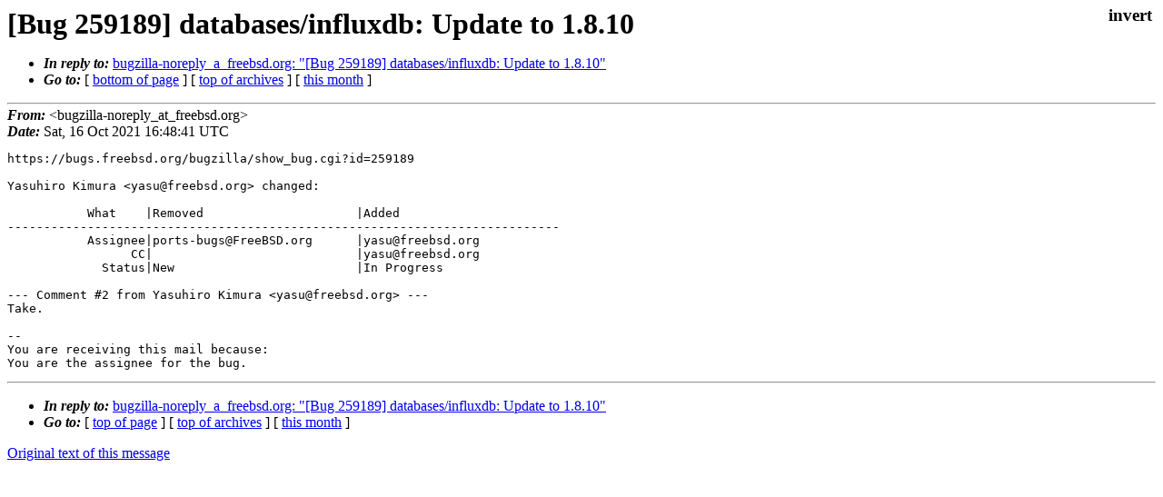

--- FILE ---
content_type: text/html
request_url: https://lists.freebsd.org/archives/freebsd-ports-bugs/2021-October/007867.html
body_size: 886
content:
<!DOCTYPE html>
<html>
  <head>
    <meta http-equiv="Content-Type" content="text/html; charset=UTF-8" />
    <meta name="color-scheme" content="light dark" />
    <meta name="Author" content="&lt;bugzilla-noreply_at_freebsd.org&gt;" />
    <meta name="Subject" content="[Bug 259189] databases/influxdb: Update to 1.8.10" />
    <link rel="stylesheet" type="text/css" href="/assets/ml.css"/>
    <title>[Bug 259189] databases/influxdb: Update to 1.8.10</title>
  </head>
  <body id="body">
  <input type="checkbox" id="invert">
  <article id="main">
    <label class="invert_label" for="invert"></label>
    <header class="head">
    <h1>[Bug 259189] databases/influxdb: Update to 1.8.10</h1>
    <ul>
    
    
    <li><strong><i>In reply to: </i></strong><a href="../2021-October/007817.html">bugzilla-noreply_a_freebsd.org: "[Bug 259189] databases/influxdb: Update to 1.8.10"</a></li>
    
    <li><strong><i>Go to: </i></strong> [ <a href="#footer">bottom of page</a> ] [ <a href="../index.html">top of archives</a> ] [ <a href="index.html">this month</a> ] </li>
    </ul>
    </header>
    <strong><i>From:</i></strong> &lt;bugzilla-noreply_at_freebsd.org&gt;</string><br>
    <strong><i>Date:</i></strong> Sat, 16 Oct 2021 16:48:41 UTC </strong><br>
    <pre class="main">https://bugs.freebsd.org/bugzilla/show_bug.cgi?id=259189

Yasuhiro Kimura &lt;yasu@freebsd.org&gt; changed:

           What    |Removed                     |Added
----------------------------------------------------------------------------
           Assignee|ports-bugs@FreeBSD.org      |yasu@freebsd.org
                 CC|                            |yasu@freebsd.org
             Status|New                         |In Progress

--- Comment #2 from Yasuhiro Kimura &lt;yasu@freebsd.org&gt; ---
Take.

-- 
You are receiving this mail because:
You are the assignee for the bug.</pre>
    <footer id="footer" class="foot">
    <ul>
    
    
    <li><strong><i>In reply to: </i></strong><a href="../2021-October/007817.html">bugzilla-noreply_a_freebsd.org: "[Bug 259189] databases/influxdb: Update to 1.8.10"</a></li>
    
    <li><strong><i>Go to: </i></strong> [ <a href="#">top of page</a> ] [ <a href="../index.html">top of archives</a> ] [ <a href="index.html">this month</a> ]</li>
    </ul>
    
    <a class="secondary" href="007867.txt" >Original text of this message</a><br><br>
    
    </footer>
    </article>
 </body>
</html>
